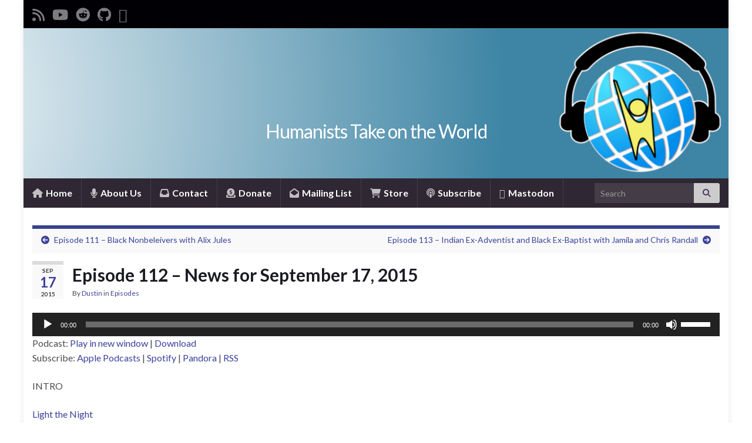

--- FILE ---
content_type: text/html; charset=UTF-8
request_url: https://htotw.com/episode-112-news-for-september-17-2015/
body_size: 14052
content:
<!DOCTYPE html><!--[if IE 7]>
<html class="ie ie7" lang="en-US" prefix="og: http://ogp.me/ns#">
<![endif]-->
<!--[if IE 8]>
<html class="ie ie8" lang="en-US" prefix="og: http://ogp.me/ns#">
<![endif]-->
<!--[if !(IE 7) & !(IE 8)]><!-->
<html lang="en-US" prefix="og: http://ogp.me/ns#">
<!--<![endif]-->
    <head>
        <meta charset="UTF-8">
        <meta http-equiv="X-UA-Compatible" content="IE=edge">
        <meta name="viewport" content="width=device-width, initial-scale=1">
        <link media="all" href="https://htotw.com/wp-content/cache/autoptimize/css/autoptimize_183f1986589282e7036114b641c41b69.css" rel="stylesheet"><link media="screen" href="https://htotw.com/wp-content/cache/autoptimize/css/autoptimize_c3fed1ab1fb68947b02edbcf95421e7c.css" rel="stylesheet"><title>Episode 112 &#8211; News for September 17, 2015 &#8211; Humanists Take on the World</title>
<meta name='robots' content='max-image-preview:large' />
<link rel='dns-prefetch' href='//use.fontawesome.com' />
<link rel="alternate" title="oEmbed (JSON)" type="application/json+oembed" href="https://htotw.com/wp-json/oembed/1.0/embed?url=https%3A%2F%2Fhtotw.com%2Fepisode-112-news-for-september-17-2015%2F" />
<style id='wp-img-auto-sizes-contain-inline-css' type='text/css'>
img:is([sizes=auto i],[sizes^="auto," i]){contain-intrinsic-size:3000px 1500px}
/*# sourceURL=wp-img-auto-sizes-contain-inline-css */
</style>
<style id='wp-emoji-styles-inline-css' type='text/css'>

	img.wp-smiley, img.emoji {
		display: inline !important;
		border: none !important;
		box-shadow: none !important;
		height: 1em !important;
		width: 1em !important;
		margin: 0 0.07em !important;
		vertical-align: -0.1em !important;
		background: none !important;
		padding: 0 !important;
	}
/*# sourceURL=wp-emoji-styles-inline-css */
</style>

<style id='global-styles-inline-css' type='text/css'>
:root{--wp--preset--aspect-ratio--square: 1;--wp--preset--aspect-ratio--4-3: 4/3;--wp--preset--aspect-ratio--3-4: 3/4;--wp--preset--aspect-ratio--3-2: 3/2;--wp--preset--aspect-ratio--2-3: 2/3;--wp--preset--aspect-ratio--16-9: 16/9;--wp--preset--aspect-ratio--9-16: 9/16;--wp--preset--color--black: #000000;--wp--preset--color--cyan-bluish-gray: #abb8c3;--wp--preset--color--white: #ffffff;--wp--preset--color--pale-pink: #f78da7;--wp--preset--color--vivid-red: #cf2e2e;--wp--preset--color--luminous-vivid-orange: #ff6900;--wp--preset--color--luminous-vivid-amber: #fcb900;--wp--preset--color--light-green-cyan: #7bdcb5;--wp--preset--color--vivid-green-cyan: #00d084;--wp--preset--color--pale-cyan-blue: #8ed1fc;--wp--preset--color--vivid-cyan-blue: #0693e3;--wp--preset--color--vivid-purple: #9b51e0;--wp--preset--gradient--vivid-cyan-blue-to-vivid-purple: linear-gradient(135deg,rgb(6,147,227) 0%,rgb(155,81,224) 100%);--wp--preset--gradient--light-green-cyan-to-vivid-green-cyan: linear-gradient(135deg,rgb(122,220,180) 0%,rgb(0,208,130) 100%);--wp--preset--gradient--luminous-vivid-amber-to-luminous-vivid-orange: linear-gradient(135deg,rgb(252,185,0) 0%,rgb(255,105,0) 100%);--wp--preset--gradient--luminous-vivid-orange-to-vivid-red: linear-gradient(135deg,rgb(255,105,0) 0%,rgb(207,46,46) 100%);--wp--preset--gradient--very-light-gray-to-cyan-bluish-gray: linear-gradient(135deg,rgb(238,238,238) 0%,rgb(169,184,195) 100%);--wp--preset--gradient--cool-to-warm-spectrum: linear-gradient(135deg,rgb(74,234,220) 0%,rgb(151,120,209) 20%,rgb(207,42,186) 40%,rgb(238,44,130) 60%,rgb(251,105,98) 80%,rgb(254,248,76) 100%);--wp--preset--gradient--blush-light-purple: linear-gradient(135deg,rgb(255,206,236) 0%,rgb(152,150,240) 100%);--wp--preset--gradient--blush-bordeaux: linear-gradient(135deg,rgb(254,205,165) 0%,rgb(254,45,45) 50%,rgb(107,0,62) 100%);--wp--preset--gradient--luminous-dusk: linear-gradient(135deg,rgb(255,203,112) 0%,rgb(199,81,192) 50%,rgb(65,88,208) 100%);--wp--preset--gradient--pale-ocean: linear-gradient(135deg,rgb(255,245,203) 0%,rgb(182,227,212) 50%,rgb(51,167,181) 100%);--wp--preset--gradient--electric-grass: linear-gradient(135deg,rgb(202,248,128) 0%,rgb(113,206,126) 100%);--wp--preset--gradient--midnight: linear-gradient(135deg,rgb(2,3,129) 0%,rgb(40,116,252) 100%);--wp--preset--font-size--small: 14px;--wp--preset--font-size--medium: 20px;--wp--preset--font-size--large: 20px;--wp--preset--font-size--x-large: 42px;--wp--preset--font-size--tiny: 10px;--wp--preset--font-size--regular: 16px;--wp--preset--font-size--larger: 26px;--wp--preset--spacing--20: 0.44rem;--wp--preset--spacing--30: 0.67rem;--wp--preset--spacing--40: 1rem;--wp--preset--spacing--50: 1.5rem;--wp--preset--spacing--60: 2.25rem;--wp--preset--spacing--70: 3.38rem;--wp--preset--spacing--80: 5.06rem;--wp--preset--shadow--natural: 6px 6px 9px rgba(0, 0, 0, 0.2);--wp--preset--shadow--deep: 12px 12px 50px rgba(0, 0, 0, 0.4);--wp--preset--shadow--sharp: 6px 6px 0px rgba(0, 0, 0, 0.2);--wp--preset--shadow--outlined: 6px 6px 0px -3px rgb(255, 255, 255), 6px 6px rgb(0, 0, 0);--wp--preset--shadow--crisp: 6px 6px 0px rgb(0, 0, 0);}:where(.is-layout-flex){gap: 0.5em;}:where(.is-layout-grid){gap: 0.5em;}body .is-layout-flex{display: flex;}.is-layout-flex{flex-wrap: wrap;align-items: center;}.is-layout-flex > :is(*, div){margin: 0;}body .is-layout-grid{display: grid;}.is-layout-grid > :is(*, div){margin: 0;}:where(.wp-block-columns.is-layout-flex){gap: 2em;}:where(.wp-block-columns.is-layout-grid){gap: 2em;}:where(.wp-block-post-template.is-layout-flex){gap: 1.25em;}:where(.wp-block-post-template.is-layout-grid){gap: 1.25em;}.has-black-color{color: var(--wp--preset--color--black) !important;}.has-cyan-bluish-gray-color{color: var(--wp--preset--color--cyan-bluish-gray) !important;}.has-white-color{color: var(--wp--preset--color--white) !important;}.has-pale-pink-color{color: var(--wp--preset--color--pale-pink) !important;}.has-vivid-red-color{color: var(--wp--preset--color--vivid-red) !important;}.has-luminous-vivid-orange-color{color: var(--wp--preset--color--luminous-vivid-orange) !important;}.has-luminous-vivid-amber-color{color: var(--wp--preset--color--luminous-vivid-amber) !important;}.has-light-green-cyan-color{color: var(--wp--preset--color--light-green-cyan) !important;}.has-vivid-green-cyan-color{color: var(--wp--preset--color--vivid-green-cyan) !important;}.has-pale-cyan-blue-color{color: var(--wp--preset--color--pale-cyan-blue) !important;}.has-vivid-cyan-blue-color{color: var(--wp--preset--color--vivid-cyan-blue) !important;}.has-vivid-purple-color{color: var(--wp--preset--color--vivid-purple) !important;}.has-black-background-color{background-color: var(--wp--preset--color--black) !important;}.has-cyan-bluish-gray-background-color{background-color: var(--wp--preset--color--cyan-bluish-gray) !important;}.has-white-background-color{background-color: var(--wp--preset--color--white) !important;}.has-pale-pink-background-color{background-color: var(--wp--preset--color--pale-pink) !important;}.has-vivid-red-background-color{background-color: var(--wp--preset--color--vivid-red) !important;}.has-luminous-vivid-orange-background-color{background-color: var(--wp--preset--color--luminous-vivid-orange) !important;}.has-luminous-vivid-amber-background-color{background-color: var(--wp--preset--color--luminous-vivid-amber) !important;}.has-light-green-cyan-background-color{background-color: var(--wp--preset--color--light-green-cyan) !important;}.has-vivid-green-cyan-background-color{background-color: var(--wp--preset--color--vivid-green-cyan) !important;}.has-pale-cyan-blue-background-color{background-color: var(--wp--preset--color--pale-cyan-blue) !important;}.has-vivid-cyan-blue-background-color{background-color: var(--wp--preset--color--vivid-cyan-blue) !important;}.has-vivid-purple-background-color{background-color: var(--wp--preset--color--vivid-purple) !important;}.has-black-border-color{border-color: var(--wp--preset--color--black) !important;}.has-cyan-bluish-gray-border-color{border-color: var(--wp--preset--color--cyan-bluish-gray) !important;}.has-white-border-color{border-color: var(--wp--preset--color--white) !important;}.has-pale-pink-border-color{border-color: var(--wp--preset--color--pale-pink) !important;}.has-vivid-red-border-color{border-color: var(--wp--preset--color--vivid-red) !important;}.has-luminous-vivid-orange-border-color{border-color: var(--wp--preset--color--luminous-vivid-orange) !important;}.has-luminous-vivid-amber-border-color{border-color: var(--wp--preset--color--luminous-vivid-amber) !important;}.has-light-green-cyan-border-color{border-color: var(--wp--preset--color--light-green-cyan) !important;}.has-vivid-green-cyan-border-color{border-color: var(--wp--preset--color--vivid-green-cyan) !important;}.has-pale-cyan-blue-border-color{border-color: var(--wp--preset--color--pale-cyan-blue) !important;}.has-vivid-cyan-blue-border-color{border-color: var(--wp--preset--color--vivid-cyan-blue) !important;}.has-vivid-purple-border-color{border-color: var(--wp--preset--color--vivid-purple) !important;}.has-vivid-cyan-blue-to-vivid-purple-gradient-background{background: var(--wp--preset--gradient--vivid-cyan-blue-to-vivid-purple) !important;}.has-light-green-cyan-to-vivid-green-cyan-gradient-background{background: var(--wp--preset--gradient--light-green-cyan-to-vivid-green-cyan) !important;}.has-luminous-vivid-amber-to-luminous-vivid-orange-gradient-background{background: var(--wp--preset--gradient--luminous-vivid-amber-to-luminous-vivid-orange) !important;}.has-luminous-vivid-orange-to-vivid-red-gradient-background{background: var(--wp--preset--gradient--luminous-vivid-orange-to-vivid-red) !important;}.has-very-light-gray-to-cyan-bluish-gray-gradient-background{background: var(--wp--preset--gradient--very-light-gray-to-cyan-bluish-gray) !important;}.has-cool-to-warm-spectrum-gradient-background{background: var(--wp--preset--gradient--cool-to-warm-spectrum) !important;}.has-blush-light-purple-gradient-background{background: var(--wp--preset--gradient--blush-light-purple) !important;}.has-blush-bordeaux-gradient-background{background: var(--wp--preset--gradient--blush-bordeaux) !important;}.has-luminous-dusk-gradient-background{background: var(--wp--preset--gradient--luminous-dusk) !important;}.has-pale-ocean-gradient-background{background: var(--wp--preset--gradient--pale-ocean) !important;}.has-electric-grass-gradient-background{background: var(--wp--preset--gradient--electric-grass) !important;}.has-midnight-gradient-background{background: var(--wp--preset--gradient--midnight) !important;}.has-small-font-size{font-size: var(--wp--preset--font-size--small) !important;}.has-medium-font-size{font-size: var(--wp--preset--font-size--medium) !important;}.has-large-font-size{font-size: var(--wp--preset--font-size--large) !important;}.has-x-large-font-size{font-size: var(--wp--preset--font-size--x-large) !important;}
/*# sourceURL=global-styles-inline-css */
</style>

<style id='classic-theme-styles-inline-css' type='text/css'>
/*! This file is auto-generated */
.wp-block-button__link{color:#fff;background-color:#32373c;border-radius:9999px;box-shadow:none;text-decoration:none;padding:calc(.667em + 2px) calc(1.333em + 2px);font-size:1.125em}.wp-block-file__button{background:#32373c;color:#fff;text-decoration:none}
/*# sourceURL=/wp-includes/css/classic-themes.min.css */
</style>
<style id='font-awesome-svg-styles-default-inline-css' type='text/css'>
.svg-inline--fa {
  display: inline-block;
  height: 1em;
  overflow: visible;
  vertical-align: -.125em;
}
/*# sourceURL=font-awesome-svg-styles-default-inline-css */
</style>
<link rel='stylesheet' id='font-awesome-svg-styles-css' href='https://htotw.com/wp-content/cache/autoptimize/css/autoptimize_single_6f1418503426e633c1ba7a8e7819a9b3.css' type='text/css' media='all' />
<style id='font-awesome-svg-styles-inline-css' type='text/css'>
   .wp-block-font-awesome-icon svg::before,
   .wp-rich-text-font-awesome-icon svg::before {content: unset;}
/*# sourceURL=font-awesome-svg-styles-inline-css */
</style>







<link rel='stylesheet' id='font-awesome-official-css' href='https://use.fontawesome.com/releases/v6.2.0/css/all.css' type='text/css' media='all' integrity="sha384-SOnAn/m2fVJCwnbEYgD4xzrPtvsXdElhOVvR8ND1YjB5nhGNwwf7nBQlhfAwHAZC" crossorigin="anonymous" />
<link rel='stylesheet' id='font-awesome-official-v4shim-css' href='https://use.fontawesome.com/releases/v6.2.0/css/v4-shims.css' type='text/css' media='all' integrity="sha384-MAgG0MNwzSXBbmOw4KK9yjMrRaUNSCk3WoZPkzVC1rmhXzerY4gqk/BLNYtdOFCO" crossorigin="anonymous" />
<script type="text/javascript" src="https://htotw.com/wp-includes/js/jquery/jquery.min.js?ver=3.7.1" id="jquery-core-js"></script>





<script type="text/javascript" id="graphene-js-extra">
/* <![CDATA[ */
var grapheneJS = {"siteurl":"https://htotw.com","ajaxurl":"https://htotw.com/wp-admin/admin-ajax.php","templateUrl":"https://htotw.com/wp-content/themes/graphene","isSingular":"1","enableStickyMenu":"1","shouldShowComments":"1","commentsOrder":"newest","sliderDisable":"1","sliderInterval":"7000","infScrollBtnLbl":"Load more","infScrollOn":"","infScrollCommentsOn":"","totalPosts":"1","postsPerPage":"10","isPageNavi":"","infScrollMsgText":"Fetching window.grapheneInfScrollItemsPerPage of window.grapheneInfScrollItemsLeft items left ...","infScrollMsgTextPlural":"Fetching window.grapheneInfScrollItemsPerPage of window.grapheneInfScrollItemsLeft items left ...","infScrollFinishedText":"All loaded!","commentsPerPage":"50","totalComments":"0","infScrollCommentsMsg":"Fetching window.grapheneInfScrollCommentsPerPage of window.grapheneInfScrollCommentsLeft comments left ...","infScrollCommentsMsgPlural":"Fetching window.grapheneInfScrollCommentsPerPage of window.grapheneInfScrollCommentsLeft comments left ...","infScrollCommentsFinishedMsg":"All comments loaded!","disableLiveSearch":"1","txtNoResult":"No result found.","isMasonry":""};
//# sourceURL=graphene-js-extra
/* ]]> */
</script>

<link rel="https://api.w.org/" href="https://htotw.com/wp-json/" /><link rel="alternate" title="JSON" type="application/json" href="https://htotw.com/wp-json/wp/v2/posts/5124" /><link rel="EditURI" type="application/rsd+xml" title="RSD" href="https://htotw.com/xmlrpc.php?rsd" />
<meta name="generator" content="WordPress 6.9" />
<link rel="canonical" href="https://htotw.com/episode-112-news-for-september-17-2015/" />
<link rel='shortlink' href='https://htotw.com/?p=5124' />
<script type="text/javascript">//<![CDATA[
  function external_links_in_new_windows_loop() {
    if (!document.links) {
      document.links = document.getElementsByTagName('a');
    }
    var change_link = false;
    var force = '';
    var ignore = '';

    for (var t=0; t<document.links.length; t++) {
      var all_links = document.links[t];
      change_link = false;
      
      if(document.links[t].hasAttribute('onClick') == false) {
        // forced if the address starts with http (or also https), but does not link to the current domain
        if(all_links.href.search(/^http/) != -1 && all_links.href.search('htotw.com') == -1 && all_links.href.search(/^#/) == -1) {
          // console.log('Changed ' + all_links.href);
          change_link = true;
        }
          
        if(force != '' && all_links.href.search(force) != -1) {
          // forced
          // console.log('force ' + all_links.href);
          change_link = true;
        }
        
        if(ignore != '' && all_links.href.search(ignore) != -1) {
          // console.log('ignore ' + all_links.href);
          // ignored
          change_link = false;
        }

        if(change_link == true) {
          // console.log('Changed ' + all_links.href);
          document.links[t].setAttribute('onClick', 'javascript:window.open(\'' + all_links.href.replace(/'/g, '') + '\', \'_blank\', \'noopener\'); return false;');
          document.links[t].removeAttribute('target');
        }
      }
    }
  }
  
  // Load
  function external_links_in_new_windows_load(func)
  {  
    var oldonload = window.onload;
    if (typeof window.onload != 'function'){
      window.onload = func;
    } else {
      window.onload = function(){
        oldonload();
        func();
      }
    }
  }

  external_links_in_new_windows_load(external_links_in_new_windows_loop);
  //]]></script>

            <script type="text/javascript"><!--
                                function powerpress_pinw(pinw_url){window.open(pinw_url, 'PowerPressPlayer','toolbar=0,status=0,resizable=1,width=460,height=320');	return false;}
                //-->

                // tabnab protection
                window.addEventListener('load', function () {
                    // make all links have rel="noopener noreferrer"
                    document.querySelectorAll('a[target="_blank"]').forEach(link => {
                        link.setAttribute('rel', 'noopener noreferrer');
                    });
                });
            </script>
            <meta property="fediverse:creator" name="fediverse:creator" content="dustin@htotw.com" />
<link rel="friends-base-url" href="https://htotw.com/wp-json/friends/v1" />
		<script>
		   WebFontConfig = {
		      google: { 
		      	families: ["Lato:400,400i,700,700i&display=swap"]		      }
		   };

		   (function(d) {
		      var wf = d.createElement('script'), s = d.scripts[0];
		      wf.src = 'https://ajax.googleapis.com/ajax/libs/webfont/1.6.26/webfont.js';
		      wf.async = true;
		      s.parentNode.insertBefore(wf, s);
		   })(document);
		</script>
	<style type="text/css">
.top-bar{background-color:#010005} .top-bar .searchform .btn-default, .top-bar #top_search .searchform .btn-default{color:#010005}.navbar #header-menu-wrap .nav ul li a, .navbar #header-menu-wrap .nav ul li a {color: #86878e}body, blockquote p {color: #4b4b4f}.post-title, .post-title a, .post-title a:hover, .post-title a:visited {color: #1b1c23}a, .post .date .day, .pagination>li>a, .pagination>li>a:hover, .pagination>li>span, #comments > h4.current a, #comments > h4.current a .fa, .post-nav-top p, .post-nav-top a, .autocomplete-suggestions strong {color: #3e429b}a:focus, a:hover, .post-nav-top a:hover {color: #373cc6}.sticky {border-color: #292763}.btn, .btn:focus, .btn:hover, .btn a, .Button, .colour-preview .button, input[type="submit"], button[type="submit"], #commentform #submit, .wpsc_buy_button, #back-to-top, .wp-block-button .wp-block-button__link:not(.has-background) {background: #283670; color: #ffffff} .wp-block-button.is-style-outline .wp-block-button__link {background:transparent; border-color: #283670}.btn.btn-outline, .btn.btn-outline:hover {color: #283670;border-color: #283670}.label-primary, .pagination>.active>a, .pagination>.active>a:focus, .pagination>.active>a:hover, .pagination>.active>span, .pagination>.active>span:focus, .pagination>.active>span:hover, .list-group-item.parent, .list-group-item.parent:focus, .list-group-item.parent:hover {background: #192463; border-color: #192463; color: #ffffff}.post-nav-top, .archive-title, .page-title, .term-desc, .breadcrumb {background-color: #f9f9f9; border-color: #37438e}.archive-title span {color: #383a91}#comments ol.children li.bypostauthor, #comments li.bypostauthor.comment {border-color: #26286b}#footer, .graphene-footer{background-color:#1b1c23;color:#b1b3bf}#sidebar_bottom {color:#474649}#sidebar_bottom a, #sidebar_bottom a:visited {color:#3c4096}.entry-content, .sidebar, .comment-entry{ color:#4b4b4f; }.carousel, .carousel .item{height:400px}@media (max-width: 991px) {.carousel, .carousel .item{height:250px}}#header{max-height:350px}.post-title, .post-title a, .post-title a:hover, .post-title a:visited{ color: #1b1c23 }@media (min-width: 1200px) {.container {width:1200px}}
</style>
		<script type="application/ld+json">{"@context":"http:\/\/schema.org","@type":"Article","mainEntityOfPage":"https:\/\/htotw.com\/episode-112-news-for-september-17-2015\/","publisher":{"@type":"Organization","name":"Humanists Take on the World","logo":{"@type":"ImageObject","url":"https:\/\/htotw.com\/wp-content\/uploads\/2022\/01\/icon_512-150x150.png","height":32,"width":32}},"headline":"Episode 112 &#8211; News for September 17, 2015","datePublished":"2015-09-17T01:00:00+00:00","dateModified":"2015-09-17T01:00:00+00:00","description":"INTRO Light the Night William Miller and 1844 THIS DAY IN HISTORY - September 17 * 1884 - California judge sets a record for trying criminal cases * 1916 - Manfred von Richthofen shoots down his first plane * 1976 - The first Space Shuttle, Enterprise, is unveiled by NASA * 1996 - Oprah launches ...","author":{"@type":"Person","name":"Dustin"}}</script>
	
<style type="text/css" xmlns="http://www.w3.org/1999/html">

/*
PowerPress subscribe sidebar widget
*/
.widget-area .widget_powerpress_subscribe h2,
.widget-area .widget_powerpress_subscribe h3,
.widget-area .widget_powerpress_subscribe h4,
.widget_powerpress_subscribe h2,
.widget_powerpress_subscribe h3,
.widget_powerpress_subscribe h4 {
	margin-bottom: 0;
	padding-bottom: 0;
}
</style>
<meta property="og:type" content="article" />
<meta property="og:title" content="Episode 112 &#8211; News for September 17, 2015" />
<meta property="og:url" content="https://htotw.com/episode-112-news-for-september-17-2015/" />
<meta property="og:site_name" content="Humanists Take on the World" />
<meta property="og:description" content="INTRO Light the Night William Miller and 1844 THIS DAY IN HISTORY - September 17 * 1884 - California judge sets a record for trying criminal cases * 1916 - Manfred von Richthofen shoots down his first plane * 1976 - The first Space Shuttle, Enterprise, is unveiled by NASA * 1996 - Oprah launches ..." />
<meta property="og:updated_time" content="2015-09-17T01:00:00+00:00" />
<meta property="article:modified_time" content="2015-09-17T01:00:00+00:00" />
<meta property="article:published_time" content="2015-09-17T01:00:00+00:00" />

<link rel="alternate" title="ActivityPub (JSON)" type="application/activity+json" href="https://htotw.com/episode-112-news-for-september-17-2015/" />
<link rel="icon" href="https://htotw.com/wp-content/uploads/2022/01/icon_512-150x150.png" sizes="32x32" />
<link rel="icon" href="https://htotw.com/wp-content/uploads/2022/01/icon_512.png" sizes="192x192" />
<link rel="apple-touch-icon" href="https://htotw.com/wp-content/uploads/2022/01/icon_512.png" />
<meta name="msapplication-TileImage" content="https://htotw.com/wp-content/uploads/2022/01/icon_512.png" />
<meta name="apple-itunes-app" content="app-id=530050098">
<link rel="me" href="https://mastodon.social/@htotw" />    

</head>
    <body class="wp-singular post-template-default single single-post postid-5124 single-format-standard wp-embed-responsive wp-theme-graphene layout-boxed one_column singular">
        
        <div class="container boxed-wrapper">
            
                            <div id="top-bar" class="row clearfix top-bar ">
                    
                                                    
                            <div class="col-md-12 top-bar-items">
                                
                                                                                                    	<ul class="social-profiles">
							
			            <li class="social-profile social-profile-rss">
			            	<a href="https://feeds.buzzsprout.com/1983601.rss" title="Subscribe to Humanists Take on the World&#039;s RSS feed" id="social-id-1" class="mysocial social-rss" target="_blank">
			            				                            <i class="fa fa-rss"></i>
		                        			            	</a>
			            </li>
		            
		    						
			            <li class="social-profile social-profile-youtube">
			            	<a href="https://www.youtube.com/channel/UCEjceYYvdYuJxcd0j9IuT6A" title="YouTube" id="social-id-2" class="mysocial social-youtube" target="_blank">
			            				                            <i class="fa fa-youtube"></i>
		                        			            	</a>
			            </li>
		            
		    						
			            <li class="social-profile social-profile-reddit">
			            	<a href="https://www.reddit.com/r/AtheistNomads/" title="Reddit" id="social-id-3" class="mysocial social-reddit" target="_blank">
			            				                            <i class="fa fa-reddit"></i>
		                        			            	</a>
			            </li>
		            
		    						
			            <li class="social-profile social-profile-github">
			            	<a href="https://github.com/nspcast/podcast-scripts" title="Github" id="social-id-4" class="mysocial social-github" target="_blank">
			            				                            <i class="fa fa-github"></i>
		                        			            	</a>
			            </li>
		            
		    						
			            <li class="social-profile social-profile-custom">
			            	<a href="https://mastodon.social/@htotw" title="Mastodon" id="social-id-5" class="mysocial social-custom" target="_blank">
			            			                        			                        			<i class="fa fa-fab fa-mastodon"></i>
	                        				                        			            	</a>
			            </li>
		            
		    	    </ul>
                                    
                                
                                                            </div>

                        
                                    </div>
            

            <div id="header" class="row">

                <img src="https://htotw.com/wp-content/uploads/2022/01/cropped-htotw_header-1.png" alt="Humanists Take on the World" title="Humanists Take on the World" width="1170" height="250" />                
                                                                </div>


                        <nav class="navbar row navbar-inverse">

                <div class="navbar-header align-center">
                		                    <button type="button" class="navbar-toggle collapsed" data-toggle="collapse" data-target="#header-menu-wrap, #secondary-menu-wrap">
	                        <span class="sr-only">Toggle navigation</span>
	                        <span class="icon-bar"></span>
	                        <span class="icon-bar"></span>
	                        <span class="icon-bar"></span>
	                    </button>
                	                    
                    
                                            <p class="header_title">
                            <a href="https://htotw.com" title="Go back to the front page">                                Humanists Take on the World                            </a>                        </p>
                    
                                                    <p class="header_desc"></p>
                                            
                                    </div>

                                    <div class="collapse navbar-collapse" id="header-menu-wrap">

            			<ul id="header-menu" class="nav navbar-nav flip"><li id="menu-item-6793" class="menu-item menu-item-type-custom menu-item-object-custom menu-item-home menu-item-6793"><a href="https://htotw.com/" class="has-icon"><i class="fa fa-fas fa-home"></i> Home</a></li>
<li id="menu-item-6855" class="menu-item menu-item-type-post_type menu-item-object-page menu-item-6855"><a href="https://htotw.com/about-us/" class="has-icon"><i class="fa fa-fas fa-microphone"></i> About Us</a></li>
<li id="menu-item-8217" class="menu-item menu-item-type-post_type menu-item-object-page menu-item-8217"><a href="https://htotw.com/contact/" class="has-icon"><i class="fa fa-fas fa-inbox"></i> Contact</a></li>
<li id="menu-item-6902" class="menu-item menu-item-type-post_type menu-item-object-page menu-item-6902"><a href="https://htotw.com/donate/" class="has-icon"><i class="fa fa-fas fa-donate"></i> Donate</a></li>
<li id="menu-item-6859" class="menu-item menu-item-type-post_type menu-item-object-page menu-item-6859"><a href="https://htotw.com/mailing-list/" class="has-icon"><i class="fa fa-fas fa-envelope-open"></i> Mailing List</a></li>
<li id="menu-item-6799" class="menu-item menu-item-type-custom menu-item-object-custom menu-item-6799"><a href="https://store.htotw.com/" class="has-icon"><i class="fa fa-fas fa-shopping-cart"></i> Store</a></li>
<li id="menu-item-6835" class="menu-item menu-item-type-post_type menu-item-object-page menu-item-6835"><a href="https://htotw.com/subscribe/" class="has-icon"><i class="fa fa-fas fa-podcast"></i> Subscribe</a></li>
<li id="menu-item-8219" class="menu-item menu-item-type-custom menu-item-object-custom menu-item-8219"><a href="https://mastodon.social/@htotw" class="has-icon"><i class="fa fa-fab fa-mastodon"></i> Mastodon</a></li>
</ul>                        
            			                            <div id="top_search" class="navbar-form navbar-right">
                                <form class="searchform" method="get" action="https://htotw.com">
	<div class="input-group">
		<div class="form-group live-search-input">
			<label for="s" class="screen-reader-text">Search for:</label>
		    <input type="text" id="s" name="s" class="form-control" placeholder="Search">
		    		</div>
	    <span class="input-group-btn">
	    	<button class="btn btn-default" type="submit"><i class="fa fa-search"></i></button>
	    </span>
    </div>
    </form>                                                            </div>
                                                
                                            </div>
                
                                    
                            </nav>

            
            <div id="content" class="clearfix hfeed row">
                
                    
                                        
                    <div id="content-main" class="clearfix content-main col-md-12">
                    
	
		<div class="post-nav post-nav-top clearfix">
			<p class="previous col-sm-6"><i class="fa fa-arrow-circle-left"></i> <a href="https://htotw.com/episode-111-black-nonbeleivers-with-alix-jules/" rel="prev">Episode 111 &#8211; Black Nonbeleivers with Alix Jules</a></p>			<p class="next-post col-sm-6"><a href="https://htotw.com/episode-113-indian-ex-adventist-and-black-ex-baptist-with-jamila-and-chris-randall/" rel="next">Episode 113 &#8211; Indian Ex-Adventist and Black Ex-Baptist with Jamila and Chris Randall</a> <i class="fa fa-arrow-circle-right"></i></p>					</div>
		        
<div id="post-5124" class="clearfix post post-5124 type-post status-publish format-standard hentry category-episodes item-wrap">
		
	<div class="entry clearfix">
    	
                    	<div class="post-date date alpha with-year">
            <p class="default_date">
            	<span class="month">Sep</span>
                <span class="day">17</span>
                	                <span class="year">2015</span>
                            </p>
                    </div>
            
		        <h1 class="post-title entry-title">
			Episode 112 &#8211; News for September 17, 2015			        </h1>
		
			    <ul class="post-meta entry-meta clearfix">
	    		        <li class="byline">
	        	By <span class="author"><a href="https://htotw.com/author/dustin/" rel="author">Dustin</a></span><span class="entry-cat"> in <span class="terms"><a class="term term-category term-2" href="https://htotw.com/category/episodes/">Episodes</a></span></span>	        </li>
	        	    </ul>
    
				
				<div class="entry-content clearfix">
							
										
						<div itemscope itemtype="http://schema.org/AudioObject"><meta itemprop="name" content="Episode 112 &amp;#8211; News for September 17, 2015" /><meta itemprop="uploadDate" content="2015-09-17T01:00:00-06:00" /><meta itemprop="encodingFormat" content="audio/mpeg" /><meta itemprop="duration" content="PT1H07M11S" /><meta itemprop="description" content="INTRO

Light the Night

William Miller and 1844

THIS DAY IN HISTORY - September 17

* 1884 - California judge sets a record for trying criminal cases
* 1916 - Manfred von Richthofen shoots down his first plane
* 1976 - The first Space Shuttle, Enter..." /><meta itemprop="contentUrl" content="https://cdn.htotw.com/file/nsp-media/atheist_nomads_112.mp3" /><meta itemprop="contentSize" content="46.2" /><div class="powerpress_player" id="powerpress_player_9657"><audio class="wp-audio-shortcode" id="audio-5124-1" preload="none" style="width: 100%;" controls="controls"><source type="audio/mpeg" src="https://cdn.htotw.com/file/nsp-media/atheist_nomads_112.mp3?_=1" /><a href="https://cdn.htotw.com/file/nsp-media/atheist_nomads_112.mp3">https://cdn.htotw.com/file/nsp-media/atheist_nomads_112.mp3</a></audio></div></div><p class="powerpress_links powerpress_links_mp3" style="margin-bottom: 1px !important;">Podcast: <a href="https://cdn.htotw.com/file/nsp-media/atheist_nomads_112.mp3" class="powerpress_link_pinw" target="_blank" title="Play in new window" onclick="return powerpress_pinw('https://htotw.com/?powerpress_pinw=5124-podcast');" rel="nofollow">Play in new window</a> | <a href="https://cdn.htotw.com/file/nsp-media/atheist_nomads_112.mp3" class="powerpress_link_d" title="Download" rel="nofollow" download="atheist_nomads_112.mp3">Download</a></p><p class="powerpress_links powerpress_subscribe_links">Subscribe: <a href="https://podcasts.apple.com/us/podcast/humanists-take-on-the-world/id530050098?mt=2&amp;ls=1" class="powerpress_link_subscribe powerpress_link_subscribe_itunes" target="_blank" title="Subscribe on Apple Podcasts" rel="nofollow">Apple Podcasts</a> | <a href="https://open.spotify.com/show/3LzK2xZGike6Tc1GEMtMbr?si=LieN9SNuTpq96smuaUsH8A" class="powerpress_link_subscribe powerpress_link_subscribe_spotify" target="_blank" title="Subscribe on Spotify" rel="nofollow">Spotify</a> | <a href="https://www.pandora.com/podcast/atheist-nomads/PC:10122?corr=62071012&amp;part=ug" class="powerpress_link_subscribe powerpress_link_subscribe_pandora" target="_blank" title="Subscribe on Pandora" rel="nofollow">Pandora</a> | <a href="https://htotw.com/feed/podcast/" class="powerpress_link_subscribe powerpress_link_subscribe_rss" target="_blank" title="Subscribe via RSS" rel="nofollow">RSS</a></p><p>INTRO</p>
<p><a href="http://pages.lightthenight.org/oswim/Boise15/DWilliams" target="_blank" rel="noopener">Light the Night</a></p>
<p>William Miller and 1844</p>
<p>THIS DAY IN HISTORY &#8211; September 17</p>
<p>* 1884 &#8211; <a href="http://www.history.com/this-day-in-history/a-california-judge-sets-a-record-for-trying-criminal-cases" target="_blank" rel="noopener">California judge sets a record for trying criminal cases</a><br />
* 1916 &#8211; <a href="https://en.wikipedia.org/wiki/Manfred_von_Richthofen" target="_blank" rel="noopener">Manfred von Richthofen shoots down his first plane</a><br />
* 1976 &#8211; <a href="https://en.wikipedia.org/wiki/Space_Shuttle_Enterprise" target="_blank" rel="noopener">The first Space Shuttle, Enterprise, is unveiled by NASA</a><br />
* 1996 &#8211; <a href="http://www.history.com/this-day-in-history/oprah-launches-influential-book-club" target="_blank" rel="noopener">Oprah launches book club</a></p>
<p>SCIENCE AND TECHNOLOGY</p>
<p>* <a href="https://www.newscientist.com/article/mg22730383-700-new-species-extinct-human-found-in-cave-may-rewrite-history/" target="_blank" rel="noopener">New Hominid Species Found in South Africa</a><br />
* <a href="http://www.popularmechanics.com/science/environment/a17323/californias-sierra-nevada-mountains-snowpack/" target="_blank" rel="noopener">California Snowpack at 500 year low</a><br />
* <a href="https://www.theguardian.com/society/2015/aug/19/public-health-england-e-cigarettes-safer-than-smoking?CMP=share_btn_tw" target="_blank" rel="noopener">Public Health England has found vaping to be 95% safer than smoking</a> | <a href="http://www.thelancet.com/journals/lancet/article/PIIS0140-6736%2815%2900042-2/fulltext" target="_blank" rel="noopener">Lancet</a> | <a href="http://www.popularmechanics.com/science/health/a17137/vaping-smoking-study-problems/" target="_blank" rel="noopener">Popular Mechanics</a></p>
<p>POLITICS AND RELIGION</p>
<p>* Kim Davis Update | <a href="http://www.msnbc.com/morning-joe/watch/huckabee--why-can-t-davis-be-the-county-clerk--522148419622" target="_blank" rel="noopener">Mike Huckabee</a> | <a href="http://www.rightwingwatch.org/content/ben-carson-christians-can-refuse-do-their-jobs-because-judeo-christian-nation" target="_blank" rel="noopener">Ben Carson</a> | <a href="http://fox13now.com/2015/09/05/muslim-flight-attendant-says-she-was-suspended-for-faith-based-refusal-to-serve-alcohol/" target="_blank" rel="noopener">Muslim Flight Attendant</a><br />
* <a href="http://krqe.com/2015/09/14/court-ordered-religious-classes-raise-concerns/" target="_blank" rel="noopener">New Mexico mother required by judge to attend Christian counseling</a><br />
* <a href="http://www.kvue.com/story/news/local/2015/09/06/lawyer-claims-wilco-commissioners-want-baptist-employees-only/71830116/" target="_blank" rel="noopener">Williamson County, Texas tried to recruit a good baptist for constable position</a><br />
* <a href="http://www.koco.com/news/oklahoma-judge-orders-ten-commandments-monument-removed/35224400" target="_blank" rel="noopener">Oklahoma given one month to remove Ten Commandments monument</a><br />
* <a href="http://www.christiantoday.com/article/atheist.kill.list.forces.bangladeshi.bloggers.to.flee/64729.htm" target="_blank" rel="noopener">Atheist bloggers flee Bangladesh</a><br />
* <a href="http://www.ourladyofperpetualexemption.com/" target="_blank" rel="noopener">John Oliver has closed his church</a></p>
<p>FEEDBACK</p>
<p>Regarding Episode 110<br />
* miamifred via Twitter<br />
* Pat Miller via Facebook <a href="https://en.wikipedia.org/wiki/Leni_Riefenstahl" target="_blank" rel="noopener">Wikipedia</a><br />
* Charles Ward via Email</p>
<p>Regarding Episode 111<br />
* Jamila Randall via the website</p>
<p>General<br />
* Jason Ford via email</p>
<p>Email us at <a href="/cdn-cgi/l/email-protection" class="__cf_email__" data-cfemail="0a6965647e6b697e4a627e657e7d24696567">[email&#160;protected]</a> or call us at (541) 203-0666.</p>
<p>SUPPORTERS -$51</p>
<p>New Patrons &#8211; $51<br />
*Hugh Mann upgraded to Platinum!<br />
*Jaded Zappa &#8211; New Gold Sponsor<br />
*Shawn Grant &#8211; New Bronze Sponsor</p>
<p>This episode is brought to you by:</p>
<p>Nuclear Sponsor &#8211; US$20.00 &#8211; US$35.00 per month<br />
* Russ from the Kitsap Atheists &amp; Agnostics<br />
* Travis Megee<br />
* Vernware<br />
* Frank<br />
* Darryl Goossen<br />
Platinum Sponsor &#8211; US$8.00 &#8211; US$19.00 per month<br />
* Virginia Dawn<br />
* Paul Burkey<br />
* BT Motley<br />
* Hugh Mann<br />
Gold Sponsor &#8211; US$4.00 &#8211; US$7.00 per month<br />
* Mark<br />
* Gary from Idaho Atheists<br />
* The Flying Skeptic<br />
* Renee Davis-Pelt<br />
* Alex<br />
* Mike Price<br />
* Mark<br />
* LaTonya<br />
* Duncan<br />
* Robert Ray from the Humanists of the North Puget Sound<br />
* Jaded Zappa<br />
Bronze Sponsor &#8211; US$10 per year/ US1.00 per month<br />
* Mark<br />
* Peter<br />
* Shawn</p>
<p>* Archway Hosting provides full featured web hosting for a fraction of the cost of traditional shared hosting. You get all the benefits of shared hosting, without the sticker shock or extra fees. Check them out at <a href="http://archwayhosting.com/" target="_blank" rel="noopener">archwayhosting.com</a>.</p>
<hr width="500" />
<p>You can find us online at <a href="https://www.htotw.com/" target="_blank" rel="noopener">www.htotw.com</a>, follow us on Twitter <a href="https://twitter.com/AtheistNomads" target="_blank" rel="noopener">@AtheistNomads</a>, <a href="https://htotw.com/facebook" target="_blank" rel="noopener">like us on Facebook</a>, email us at <a href="/cdn-cgi/l/email-protection#5b3834352f3a382f1b332f342f2c75383436"><span class="__cf_email__" data-cfemail="a9cac6c7ddc8cadde9c1ddc6ddde87cac6c4">[email&#160;protected]</span></a>, and leave us a voice mail message at (541) 203-0666.</p>
<p>Theme music is provided by Sturdy Fred.</p>
								</div>
		
			</div>

</div>














            
  

                </div><!-- #content-main -->
        
                
        
    </div><!-- #content -->




<div id="footer" class="row default-footer">
    
        
            
            <div class="copyright-developer">
                                    <div id="copyright">
                        <p>2012-2022 Humanists Take on the World</p>
                    </div>
                
                                    <div id="developer">
                        <p>
                                                        Made with <i class="fa fa-heart"></i> by <a href="https://www.graphene-theme.com/" rel="nofollow">Graphene Themes</a>.                        </p>

                                            </div>
                            </div>

        
                
    </div><!-- #footer -->


</div><!-- #container -->

<script data-cfasync="false" src="/cdn-cgi/scripts/5c5dd728/cloudflare-static/email-decode.min.js"></script><script type="speculationrules">
{"prefetch":[{"source":"document","where":{"and":[{"href_matches":"/*"},{"not":{"href_matches":["/wp-*.php","/wp-admin/*","/wp-content/uploads/*","/wp-content/*","/wp-content/plugins/*","/wp-content/themes/graphene/*","/*\\?(.+)"]}},{"not":{"selector_matches":"a[rel~=\"nofollow\"]"}},{"not":{"selector_matches":".no-prefetch, .no-prefetch a"}}]},"eagerness":"conservative"}]}
</script>
		<a href="#" id="back-to-top" title="Back to top"><i class="fa fa-chevron-up"></i></a>
	<script type="text/javascript" src="https://htotw.com/wp-includes/js/dist/hooks.min.js?ver=dd5603f07f9220ed27f1" id="wp-hooks-js"></script>
<script type="text/javascript" src="https://htotw.com/wp-includes/js/dist/i18n.min.js?ver=c26c3dc7bed366793375" id="wp-i18n-js"></script>
<script type="text/javascript" id="wp-i18n-js-after">
/* <![CDATA[ */
wp.i18n.setLocaleData( { 'text direction\u0004ltr': [ 'ltr' ] } );
//# sourceURL=wp-i18n-js-after
/* ]]> */
</script>

<script type="text/javascript" id="contact-form-7-js-before">
/* <![CDATA[ */
var wpcf7 = {
    "api": {
        "root": "https:\/\/htotw.com\/wp-json\/",
        "namespace": "contact-form-7\/v1"
    },
    "cached": 1
};
//# sourceURL=contact-form-7-js-before
/* ]]> */
</script>




<script type="text/javascript" id="mediaelement-core-js-before">
/* <![CDATA[ */
var mejsL10n = {"language":"en","strings":{"mejs.download-file":"Download File","mejs.install-flash":"You are using a browser that does not have Flash player enabled or installed. Please turn on your Flash player plugin or download the latest version from https://get.adobe.com/flashplayer/","mejs.fullscreen":"Fullscreen","mejs.play":"Play","mejs.pause":"Pause","mejs.time-slider":"Time Slider","mejs.time-help-text":"Use Left/Right Arrow keys to advance one second, Up/Down arrows to advance ten seconds.","mejs.live-broadcast":"Live Broadcast","mejs.volume-help-text":"Use Up/Down Arrow keys to increase or decrease volume.","mejs.unmute":"Unmute","mejs.mute":"Mute","mejs.volume-slider":"Volume Slider","mejs.video-player":"Video Player","mejs.audio-player":"Audio Player","mejs.captions-subtitles":"Captions/Subtitles","mejs.captions-chapters":"Chapters","mejs.none":"None","mejs.afrikaans":"Afrikaans","mejs.albanian":"Albanian","mejs.arabic":"Arabic","mejs.belarusian":"Belarusian","mejs.bulgarian":"Bulgarian","mejs.catalan":"Catalan","mejs.chinese":"Chinese","mejs.chinese-simplified":"Chinese (Simplified)","mejs.chinese-traditional":"Chinese (Traditional)","mejs.croatian":"Croatian","mejs.czech":"Czech","mejs.danish":"Danish","mejs.dutch":"Dutch","mejs.english":"English","mejs.estonian":"Estonian","mejs.filipino":"Filipino","mejs.finnish":"Finnish","mejs.french":"French","mejs.galician":"Galician","mejs.german":"German","mejs.greek":"Greek","mejs.haitian-creole":"Haitian Creole","mejs.hebrew":"Hebrew","mejs.hindi":"Hindi","mejs.hungarian":"Hungarian","mejs.icelandic":"Icelandic","mejs.indonesian":"Indonesian","mejs.irish":"Irish","mejs.italian":"Italian","mejs.japanese":"Japanese","mejs.korean":"Korean","mejs.latvian":"Latvian","mejs.lithuanian":"Lithuanian","mejs.macedonian":"Macedonian","mejs.malay":"Malay","mejs.maltese":"Maltese","mejs.norwegian":"Norwegian","mejs.persian":"Persian","mejs.polish":"Polish","mejs.portuguese":"Portuguese","mejs.romanian":"Romanian","mejs.russian":"Russian","mejs.serbian":"Serbian","mejs.slovak":"Slovak","mejs.slovenian":"Slovenian","mejs.spanish":"Spanish","mejs.swahili":"Swahili","mejs.swedish":"Swedish","mejs.tagalog":"Tagalog","mejs.thai":"Thai","mejs.turkish":"Turkish","mejs.ukrainian":"Ukrainian","mejs.vietnamese":"Vietnamese","mejs.welsh":"Welsh","mejs.yiddish":"Yiddish"}};
//# sourceURL=mediaelement-core-js-before
/* ]]> */
</script>


<script type="text/javascript" id="mediaelement-js-extra">
/* <![CDATA[ */
var _wpmejsSettings = {"pluginPath":"/wp-includes/js/mediaelement/","classPrefix":"mejs-","stretching":"responsive","audioShortcodeLibrary":"mediaelement","videoShortcodeLibrary":"mediaelement"};
//# sourceURL=mediaelement-js-extra
/* ]]> */
</script>

<script id="wp-emoji-settings" type="application/json">
{"baseUrl":"https://s.w.org/images/core/emoji/17.0.2/72x72/","ext":".png","svgUrl":"https://s.w.org/images/core/emoji/17.0.2/svg/","svgExt":".svg","source":{"concatemoji":"https://htotw.com/wp-includes/js/wp-emoji-release.min.js?ver=6.9"}}
</script>
<script type="module">
/* <![CDATA[ */
/*! This file is auto-generated */
const a=JSON.parse(document.getElementById("wp-emoji-settings").textContent),o=(window._wpemojiSettings=a,"wpEmojiSettingsSupports"),s=["flag","emoji"];function i(e){try{var t={supportTests:e,timestamp:(new Date).valueOf()};sessionStorage.setItem(o,JSON.stringify(t))}catch(e){}}function c(e,t,n){e.clearRect(0,0,e.canvas.width,e.canvas.height),e.fillText(t,0,0);t=new Uint32Array(e.getImageData(0,0,e.canvas.width,e.canvas.height).data);e.clearRect(0,0,e.canvas.width,e.canvas.height),e.fillText(n,0,0);const a=new Uint32Array(e.getImageData(0,0,e.canvas.width,e.canvas.height).data);return t.every((e,t)=>e===a[t])}function p(e,t){e.clearRect(0,0,e.canvas.width,e.canvas.height),e.fillText(t,0,0);var n=e.getImageData(16,16,1,1);for(let e=0;e<n.data.length;e++)if(0!==n.data[e])return!1;return!0}function u(e,t,n,a){switch(t){case"flag":return n(e,"\ud83c\udff3\ufe0f\u200d\u26a7\ufe0f","\ud83c\udff3\ufe0f\u200b\u26a7\ufe0f")?!1:!n(e,"\ud83c\udde8\ud83c\uddf6","\ud83c\udde8\u200b\ud83c\uddf6")&&!n(e,"\ud83c\udff4\udb40\udc67\udb40\udc62\udb40\udc65\udb40\udc6e\udb40\udc67\udb40\udc7f","\ud83c\udff4\u200b\udb40\udc67\u200b\udb40\udc62\u200b\udb40\udc65\u200b\udb40\udc6e\u200b\udb40\udc67\u200b\udb40\udc7f");case"emoji":return!a(e,"\ud83e\u1fac8")}return!1}function f(e,t,n,a){let r;const o=(r="undefined"!=typeof WorkerGlobalScope&&self instanceof WorkerGlobalScope?new OffscreenCanvas(300,150):document.createElement("canvas")).getContext("2d",{willReadFrequently:!0}),s=(o.textBaseline="top",o.font="600 32px Arial",{});return e.forEach(e=>{s[e]=t(o,e,n,a)}),s}function r(e){var t=document.createElement("script");t.src=e,t.defer=!0,document.head.appendChild(t)}a.supports={everything:!0,everythingExceptFlag:!0},new Promise(t=>{let n=function(){try{var e=JSON.parse(sessionStorage.getItem(o));if("object"==typeof e&&"number"==typeof e.timestamp&&(new Date).valueOf()<e.timestamp+604800&&"object"==typeof e.supportTests)return e.supportTests}catch(e){}return null}();if(!n){if("undefined"!=typeof Worker&&"undefined"!=typeof OffscreenCanvas&&"undefined"!=typeof URL&&URL.createObjectURL&&"undefined"!=typeof Blob)try{var e="postMessage("+f.toString()+"("+[JSON.stringify(s),u.toString(),c.toString(),p.toString()].join(",")+"));",a=new Blob([e],{type:"text/javascript"});const r=new Worker(URL.createObjectURL(a),{name:"wpTestEmojiSupports"});return void(r.onmessage=e=>{i(n=e.data),r.terminate(),t(n)})}catch(e){}i(n=f(s,u,c,p))}t(n)}).then(e=>{for(const n in e)a.supports[n]=e[n],a.supports.everything=a.supports.everything&&a.supports[n],"flag"!==n&&(a.supports.everythingExceptFlag=a.supports.everythingExceptFlag&&a.supports[n]);var t;a.supports.everythingExceptFlag=a.supports.everythingExceptFlag&&!a.supports.flag,a.supports.everything||((t=a.source||{}).concatemoji?r(t.concatemoji):t.wpemoji&&t.twemoji&&(r(t.twemoji),r(t.wpemoji)))});
//# sourceURL=https://htotw.com/wp-includes/js/wp-emoji-loader.min.js
/* ]]> */
</script>
<script defer src="https://htotw.com/wp-content/cache/autoptimize/js/autoptimize_1dbbdba8b3b1ad2b71300bae923b0121.js"></script><script defer src="https://static.cloudflareinsights.com/beacon.min.js/vcd15cbe7772f49c399c6a5babf22c1241717689176015" integrity="sha512-ZpsOmlRQV6y907TI0dKBHq9Md29nnaEIPlkf84rnaERnq6zvWvPUqr2ft8M1aS28oN72PdrCzSjY4U6VaAw1EQ==" data-cf-beacon='{"version":"2024.11.0","token":"dc930dcd43df4ee1b39b38f79bc71c1c","r":1,"server_timing":{"name":{"cfCacheStatus":true,"cfEdge":true,"cfExtPri":true,"cfL4":true,"cfOrigin":true,"cfSpeedBrain":true},"location_startswith":null}}' crossorigin="anonymous"></script>
</body>
</html>
<!-- Dynamic page generated in 0.059 seconds. -->
<!-- Cached page generated by WP-Super-Cache on 2026-01-17 18:12:28 -->

<!-- super cache -->